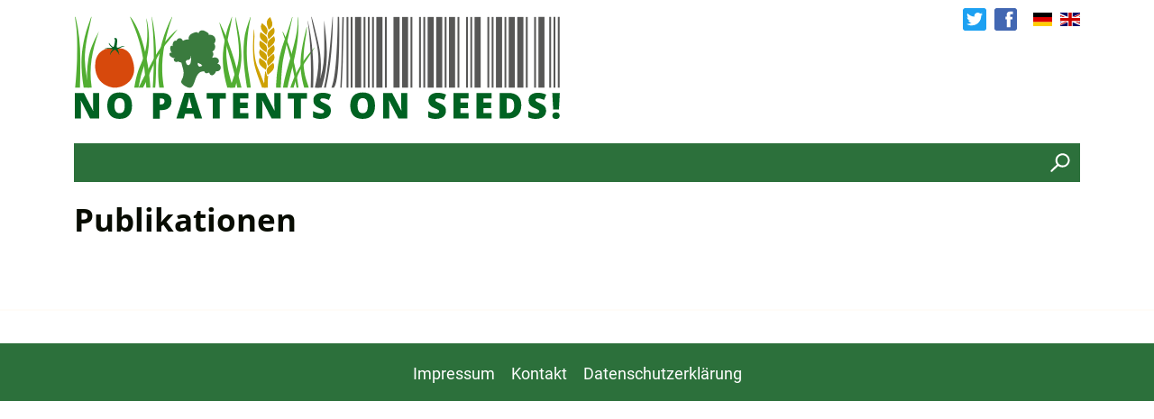

--- FILE ---
content_type: text/html; charset=UTF-8
request_url: https://www.no-patents-on-seeds.org/fr/node/428
body_size: 2653
content:
<!DOCTYPE html>
<html lang="fr" dir="ltr" prefix="content: http://purl.org/rss/1.0/modules/content/  dc: http://purl.org/dc/terms/  foaf: http://xmlns.com/foaf/0.1/  og: http://ogp.me/ns#  rdfs: http://www.w3.org/2000/01/rdf-schema#  schema: http://schema.org/  sioc: http://rdfs.org/sioc/ns#  sioct: http://rdfs.org/sioc/types#  skos: http://www.w3.org/2004/02/skos/core#  xsd: http://www.w3.org/2001/XMLSchema# ">
  <head>
    <meta charset="utf-8" />
<noscript><style>form.antibot * :not(.antibot-message) { display: none !important; }</style>
</noscript><meta name="Generator" content="Drupal 8 (https://www.drupal.org)" />
<meta name="MobileOptimized" content="width" />
<meta name="HandheldFriendly" content="true" />
<meta name="viewport" content="width=device-width, initial-scale=1.0" />
<link rel="shortcut icon" href="/sites/default/files/favicon_0.ico" type="image/vnd.microsoft.icon" />
<link rel="alternate" hreflang="de" href="http://www.no-patents-on-seeds.org/de/hintergrund/publikationen" />
<link rel="alternate" hreflang="en" href="http://www.no-patents-on-seeds.org/en/background/publications" />
<link rel="canonical" href="http://www.no-patents-on-seeds.org/de/hintergrund/publikationen" />
<link rel="shortlink" href="http://www.no-patents-on-seeds.org/de/node/428" />
<link rel="revision" href="http://www.no-patents-on-seeds.org/de/hintergrund/publikationen" />

    <title>Publikationen | NO PATENTS ON SEEDS!</title>
    <link rel="stylesheet" media="all" href="/sites/default/files/css/css_c8uKrkdw3uTl-xXgGz0TtfMpOZq9ps2b3GoXRcXqFfo.css" />
<link rel="stylesheet" media="all" href="/sites/default/files/css/css_W8U29exdGFljOLuCcgttsDAI3QJH-mMrTVvTpGJfSAg.css" />

    
<!--[if lte IE 8]>
<script src="/sites/default/files/js/js_VtafjXmRvoUgAzqzYTA3Wrjkx9wcWhjP0G4ZnnqRamA.js"></script>
<![endif]-->

  </head>
  <body class="path-node page-node-type-page">
        <a href="#main-content" class="visually-hidden focusable skip-link">
      Skip to main content
    </a>
    
      <div class="dialog-off-canvas-main-canvas" data-off-canvas-main-canvas>
    <div class="npos-page">

  <header class="npos-header" role="banner" >
    <div class="row">


      <div class="npos-branding">
          <div class="region region-header">
    <div id="block-npos-branding" class="block block-system block-system-branding-block">
  
    
        <a href="/fr" rel="home" class="site-logo">
      <img src="/themes/custom/npos/logo.svg" alt="Home" />
    </a>
        <div class="site-name">
      <a href="/fr" title="Home" rel="home">NO PATENTS ON SEEDS!</a>
    </div>
    </div>

  </div>

      </div>

      <div class="npos-nav-top">
          <div class="region region-nav-top">
    <div id="block-socialmedia" class="block block-block-content block-block-content8c8dc2c1-387a-4684-b98b-f864170c31a3">
  
    
      
            <div class="clearfix text-formatted field field--name-body field--type-text-with-summary field--label-hidden field__item"><ul class="sm-links">
<li class="sm-links--twitter"><a href="https://twitter.com/NoPatentsOnSeed">Twitter</a></li>
<li class="sm-links--facebook"><a href="https://www.facebook.com/nopatentsonseeds/">Facebook</a></li>
</ul>
</div>
      
  </div>
<div class="language-switcher-language-url block block-language block-language-blocklanguage-interface" id="block-sprachumschalter-3" role="navigation">
  
    
      <ul class="links"><li hreflang="de" data-drupal-link-system-path="node/428" class="de"><a href="/de/hintergrund/publikationen" class="language-link" hreflang="de" data-drupal-link-system-path="node/428">    German <img class="language-icon" src="/modules/contrib/languageicons/flags/de.png" width="22" height="12" alt="German" title="German" typeof="foaf:Image" />

</a></li><li hreflang="fr" data-drupal-link-system-path="node/428" class="fr is-active"><a href="/fr/node/428" class="language-link is-active" hreflang="fr" data-drupal-link-system-path="node/428">    French <img class="language-icon" src="/modules/contrib/languageicons/flags/fr.png" width="22" height="12" alt="French" title="French" typeof="foaf:Image" />

</a></li><li hreflang="en" data-drupal-link-system-path="node/428" class="en"><a href="/en/background/publications" class="language-link" hreflang="en" data-drupal-link-system-path="node/428">    English <img class="language-icon" src="/modules/contrib/languageicons/flags/en.png" width="22" height="12" alt="English" title="English" typeof="foaf:Image" />

</a></li></ul>
  </div>

  </div>

      </div>


      <div class="npos-nav">
      <div class="npos-nav--left">
        <div class="npos-nav-main" role="navigation">
          <button class="toggle hamburger hamburger--collapse" type="button">
            <span class="hamburger-box"><span class="hamburger-inner"></span></span>
          </button>
          
        </div>
      </div>
      <div class="npos-nav--right">
          <div class="region region-nav-right">
    <div class="search-block-form block block-search container-inline" data-drupal-selector="search-block-form" id="block-suchformular-2" role="search">
  
    
      <form action="/fr/search/node" method="get" id="search-block-form" accept-charset="UTF-8">
  <div class="js-form-item form-item js-form-type-search form-type-search js-form-item-keys form-item-keys form-no-label">
      <label for="edit-keys" class="visually-hidden">Search</label>
        <input title="Enter the terms you wish to search for." data-drupal-selector="edit-keys" type="search" id="edit-keys" name="keys" value="" size="15" maxlength="128" class="form-search" />

        </div>
<div data-drupal-selector="edit-actions" class="form-actions js-form-wrapper form-wrapper" id="edit-actions"><input data-drupal-selector="edit-submit" type="submit" id="edit-submit" value="Search" class="button js-form-submit form-submit" />
</div>

</form>

  </div>

  </div>

      </div>
      </div>

      
    </div>
  </header>


  
  


  <main role="main" class="npos-main">
    <div class="row">
      <a id="main-content" tabindex="-1"></a>
      <div class="npos-content">
        
          <div class="region region-content">
    <div id="block-npos-page-title" class="block block-core block-page-title-block">
  
    
      
  <h1 class="page-title"><span property="schema:name" class="field field--name-title field--type-string field--label-hidden">Publikationen</span>
</h1>


  </div>

<article data-history-node-id="428" role="article" lang="de" about="/de/hintergrund/publikationen" typeof="schema:WebPage" class="node node--type-page node--view-mode-full">

  
      <span property="schema:name" content="Publikationen" class="rdf-meta hidden"></span>


  
  <div class="node__content">
      <div class="node__links">
    <ul class="links inline"><li class="comment-forbidden"></li></ul>  </div>

  </div>

</article>

  </div>

                <section class="npos-help">
            <div class="region region-help">
    <div data-drupal-messages-fallback class="hidden"></div>

  </div>

        </section>
              </div>

      
    </div>
  </main>

  <div class="npos-meta">
    <div class="row">
      
    </div>
  </div>

  <div class="npos-bottom">
      
  </div>



      <footer role="contentinfo" class="npos-footer">
      <div class="row">
            <div class="region region-footer">
    <nav role="navigation" aria-labelledby="block-npos-footer-menu" id="block-npos-footer" class="block block-menu navigation menu--footer">
            
  <h2 class="visually-hidden" id="block-npos-footer-menu">Footer menu</h2>
  

        
              <ul class="menu">
                    <li class="menu-item">
        <a href="/fr/node/447" data-drupal-link-system-path="node/447">Impressum</a>
              </li>
                <li class="menu-item">
        <a href="/fr/node/446" data-drupal-link-system-path="node/446">Kontakt</a>
              </li>
                <li class="menu-item">
        <a href="/fr/node/481" data-drupal-link-system-path="node/481">Datenschutzerklärung</a>
              </li>
        </ul>
  


  </nav>

  </div>

      </div>
    </footer>
  
</div>

  </div>

    
    <script src="/sites/default/files/js/js_-cANagnoSYkU_Lf_BfpwUkE9Ih5qms1RBQTEd5IF3xA.js"></script>

  </body>
</html>


--- FILE ---
content_type: text/css
request_url: https://www.no-patents-on-seeds.org/sites/default/files/css/css_W8U29exdGFljOLuCcgttsDAI3QJH-mMrTVvTpGJfSAg.css
body_size: 7694
content:
.action-links{margin:1em 0;padding:0;list-style:none;}[dir="rtl"] .action-links{margin-right:0;}.action-links li{display:inline-block;margin:0 0.3em;}.action-links li:first-child{margin-left:0;}[dir="rtl"] .action-links li:first-child{margin-right:0;margin-left:0.3em;}.button-action{display:inline-block;padding:0.2em 0.5em 0.3em;text-decoration:none;line-height:160%;}.button-action:before{margin-left:-0.1em;padding-right:0.2em;content:"+";font-weight:900;}[dir="rtl"] .button-action:before{margin-right:-0.1em;margin-left:0;padding-right:0;padding-left:0.2em;}
.breadcrumb{padding-bottom:0.5em;}.breadcrumb ol{margin:0;padding:0;}[dir="rtl"] .breadcrumb ol{margin-right:0;}.breadcrumb li{display:inline;margin:0;padding:0;list-style-type:none;}.breadcrumb li:before{content:" \BB ";}.breadcrumb li:first-child:before{content:none;}
.button,.image-button{margin-right:1em;margin-left:1em;}.button:first-child,.image-button:first-child{margin-right:0;margin-left:0;}
.collapse-processed > summary{padding-right:0.5em;padding-left:0.5em;}.collapse-processed > summary:before{float:left;width:1em;height:1em;content:"";background:url(/core/misc/menu-expanded.png) 0 100% no-repeat;}[dir="rtl"] .collapse-processed > summary:before{float:right;background-position:100% 100%;}.collapse-processed:not([open]) > summary:before{-ms-transform:rotate(-90deg);-webkit-transform:rotate(-90deg);transform:rotate(-90deg);background-position:25% 35%;}[dir="rtl"] .collapse-processed:not([open]) > summary:before{-ms-transform:rotate(90deg);-webkit-transform:rotate(90deg);transform:rotate(90deg);background-position:75% 35%;}
.container-inline label:after,.container-inline .label:after{content:":";}.form-type-radios .container-inline label:after,.form-type-checkboxes .container-inline label:after{content:"";}.form-type-radios .container-inline .form-type-radio,.form-type-checkboxes .container-inline .form-type-checkbox{margin:0 1em;}.container-inline .form-actions,.container-inline.form-actions{margin-top:0;margin-bottom:0;}
details{margin-top:1em;margin-bottom:1em;border:1px solid #ccc;}details > .details-wrapper{padding:0.5em 1.5em;}summary{padding:0.2em 0.5em;cursor:pointer;}
.exposed-filters .filters{float:left;margin-right:1em;}[dir="rtl"] .exposed-filters .filters{float:right;margin-right:0;margin-left:1em;}.exposed-filters .form-item{margin:0 0 0.1em 0;padding:0;}.exposed-filters .form-item label{float:left;width:10em;font-weight:normal;}[dir="rtl"] .exposed-filters .form-item label{float:right;}.exposed-filters .form-select{width:14em;}.exposed-filters .current-filters{margin-bottom:1em;}.exposed-filters .current-filters .placeholder{font-weight:bold;font-style:normal;}.exposed-filters .additional-filters{float:left;margin-right:1em;}[dir="rtl"] .exposed-filters .additional-filters{float:right;margin-right:0;margin-left:1em;}
.field__label{font-weight:bold;}.field--label-inline .field__label,.field--label-inline .field__items{float:left;}.field--label-inline .field__label,.field--label-inline > .field__item,.field--label-inline .field__items{padding-right:0.5em;}[dir="rtl"] .field--label-inline .field__label,[dir="rtl"] .field--label-inline .field__items{padding-right:0;padding-left:0.5em;}.field--label-inline .field__label::after{content:":";}
form .field-multiple-table{margin:0;}form .field-multiple-table .field-multiple-drag{width:30px;padding-right:0;}[dir="rtl"] form .field-multiple-table .field-multiple-drag{padding-left:0;}form .field-multiple-table .field-multiple-drag .tabledrag-handle{padding-right:0.5em;}[dir="rtl"] form .field-multiple-table .field-multiple-drag .tabledrag-handle{padding-right:0;padding-left:0.5em;}form .field-add-more-submit{margin:0.5em 0 0;}.form-item,.form-actions{margin-top:1em;margin-bottom:1em;}tr.odd .form-item,tr.even .form-item{margin-top:0;margin-bottom:0;}.form-composite > .fieldset-wrapper > .description,.form-item .description{font-size:0.85em;}label.option{display:inline;font-weight:normal;}.form-composite > legend,.label{display:inline;margin:0;padding:0;font-size:inherit;font-weight:bold;}.form-checkboxes .form-item,.form-radios .form-item{margin-top:0.4em;margin-bottom:0.4em;}.form-type-radio .description,.form-type-checkbox .description{margin-left:2.4em;}[dir="rtl"] .form-type-radio .description,[dir="rtl"] .form-type-checkbox .description{margin-right:2.4em;margin-left:0;}.marker{color:#e00;}.form-required:after{display:inline-block;width:6px;height:6px;margin:0 0.3em;content:"";vertical-align:super;background-image:url(/core/misc/icons/ee0000/required.svg);background-repeat:no-repeat;background-size:6px 6px;}abbr.tabledrag-changed,abbr.ajax-changed{border-bottom:none;}.form-item input.error,.form-item textarea.error,.form-item select.error{border:2px solid red;}.form-item--error-message:before{display:inline-block;width:14px;height:14px;content:"";vertical-align:sub;background:url(/core/misc/icons/e32700/error.svg) no-repeat;background-size:contain;}
.icon-help{padding:1px 0 1px 20px;background:url(/core/misc/help.png) 0 50% no-repeat;}[dir="rtl"] .icon-help{padding:1px 20px 1px 0;background-position:100% 50%;}.feed-icon{display:block;overflow:hidden;width:16px;height:16px;text-indent:-9999px;background:url(/core/misc/feed.svg) no-repeat;}
.form--inline .form-item{float:left;margin-right:0.5em;}[dir="rtl"] .form--inline .form-item{float:right;margin-right:0;margin-left:0.5em;}[dir="rtl"] .views-filterable-options-controls .form-item{margin-right:2%;}.form--inline .form-item-separator{margin-top:2.3em;margin-right:1em;margin-left:0.5em;}[dir="rtl"] .form--inline .form-item-separator{margin-right:0.5em;margin-left:1em;}.form--inline .form-actions{clear:left;}[dir="rtl"] .form--inline .form-actions{clear:right;}
.item-list .title{font-weight:bold;}.item-list ul{margin:0 0 0.75em 0;padding:0;}.item-list li{margin:0 0 0.25em 1.5em;padding:0;}[dir="rtl"] .item-list li{margin:0 1.5em 0.25em 0;}.item-list--comma-list{display:inline;}.item-list--comma-list .item-list__comma-list,.item-list__comma-list li,[dir="rtl"] .item-list--comma-list .item-list__comma-list,[dir="rtl"] .item-list__comma-list li{margin:0;}
button.link{margin:0;padding:0;cursor:pointer;border:0;background:transparent;font-size:1em;}label button.link{font-weight:bold;}
ul.inline,ul.links.inline{display:inline;padding-left:0;}[dir="rtl"] ul.inline,[dir="rtl"] ul.links.inline{padding-right:0;padding-left:15px;}ul.inline li{display:inline;padding:0 0.5em;list-style-type:none;}ul.links a.is-active{color:#000;}
ul.menu{margin-left:1em;padding:0;list-style:none outside;text-align:left;}[dir="rtl"] ul.menu{margin-right:1em;margin-left:0;text-align:right;}.menu-item--expanded{list-style-type:circle;list-style-image:url(/core/misc/menu-expanded.png);}.menu-item--collapsed{list-style-type:disc;list-style-image:url(/core/misc/menu-collapsed.png);}[dir="rtl"] .menu-item--collapsed{list-style-image:url(/core/misc/menu-collapsed-rtl.png);}.menu-item{margin:0;padding-top:0.2em;}ul.menu a.is-active{color:#000;}
.more-link{display:block;text-align:right;}[dir="rtl"] .more-link{text-align:left;}
.pager__items{clear:both;text-align:center;}.pager__item{display:inline;padding:0.5em;}.pager__item.is-active{font-weight:bold;}
tr.drag{background-color:#fffff0;}tr.drag-previous{background-color:#ffd;}body div.tabledrag-changed-warning{margin-bottom:0.5em;}
tr.selected td{background:#ffc;}td.checkbox,th.checkbox{text-align:center;}[dir="rtl"] td.checkbox,[dir="rtl"] th.checkbox{text-align:center;}
th.is-active img{display:inline;}td.is-active{background-color:#ddd;}
div.tabs{margin:1em 0;}ul.tabs{margin:0 0 0.5em;padding:0;list-style:none;}.tabs > li{display:inline-block;margin-right:0.3em;}[dir="rtl"] .tabs > li{margin-right:0;margin-left:0.3em;}.tabs a{display:block;padding:0.2em 1em;text-decoration:none;}.tabs a.is-active{background-color:#eee;}.tabs a:focus,.tabs a:hover{background-color:#f5f5f5;}
.form-textarea-wrapper textarea{display:block;box-sizing:border-box;width:100%;margin:0;}
.ui-dialog--narrow{max-width:500px;}@media screen and (max-width:600px){.ui-dialog--narrow{min-width:95%;max-width:95%;}}
.messages{padding:15px 20px 15px 35px;word-wrap:break-word;border:1px solid;border-width:1px 1px 1px 0;border-radius:2px;background:no-repeat 10px 17px;overflow-wrap:break-word;}[dir="rtl"] .messages{padding-right:35px;padding-left:20px;text-align:right;border-width:1px 0 1px 1px;background-position:right 10px top 17px;}.messages + .messages{margin-top:1.538em;}.messages__list{margin:0;padding:0;list-style:none;}.messages__item + .messages__item{margin-top:0.769em;}.messages--status{color:#325e1c;border-color:#c9e1bd #c9e1bd #c9e1bd transparent;background-color:#f3faef;background-image:url(/core/misc/icons/73b355/check.svg);box-shadow:-8px 0 0 #77b259;}[dir="rtl"] .messages--status{margin-left:0;border-color:#c9e1bd transparent #c9e1bd #c9e1bd;box-shadow:8px 0 0 #77b259;}.messages--warning{color:#734c00;border-color:#f4daa6 #f4daa6 #f4daa6 transparent;background-color:#fdf8ed;background-image:url(/core/misc/icons/e29700/warning.svg);box-shadow:-8px 0 0 #e09600;}[dir="rtl"] .messages--warning{border-color:#f4daa6 transparent #f4daa6 #f4daa6;box-shadow:8px 0 0 #e09600;}.messages--error{color:#a51b00;border-color:#f9c9bf #f9c9bf #f9c9bf transparent;background-color:#fcf4f2;background-image:url(/core/misc/icons/e32700/error.svg);box-shadow:-8px 0 0 #e62600;}[dir="rtl"] .messages--error{border-color:#f9c9bf transparent #f9c9bf #f9c9bf;box-shadow:8px 0 0 #e62600;}.messages--error p.error{color:#a51b00;}
.node--unpublished{background-color:#fff4f4;}
html{box-sizing:border-box;-ms-touch-action:manipulation;touch-action:manipulation;-ms-text-size-adjust:100%;-webkit-text-size-adjust:100%;}*,*:before,*:after{box-sizing:inherit;}body{margin:0;overflow-x:hidden;}article,aside,footer,header,nav,section,figcaption,figure,main,details,menu{display:block;}@font-face{font-family:'Roboto';src:url(/themes/custom/npos/fonts/Roboto-Bold.woff2) format("woff2"),url(/themes/custom/npos/fonts/Roboto-Bold.woff) format("woff");font-weight:bold;font-style:normal;}@font-face{font-family:'Roboto';src:url(/themes/custom/npos/fonts/Roboto-Italic.woff2) format("woff2"),url(/themes/custom/npos/fonts/Roboto-Italic.woff) format("woff");font-weight:normal;font-style:italic;}@font-face{font-family:'Noto Sans';src:url(/themes/custom/npos/fonts/NotoSans-Italic.woff2) format("woff2"),url(/themes/custom/npos/fonts/NotoSans-Italic.woff) format("woff");font-weight:normal;font-style:italic;}@font-face{font-family:'Noto Sans';src:url(/themes/custom/npos/fonts/NotoSans.woff2) format("woff2"),url(/themes/custom/npos/fonts/NotoSans.woff) format("woff");font-weight:normal;font-style:normal;}@font-face{font-family:'Noto Sans';src:url(/themes/custom/npos/fonts/NotoSans-BoldItalic.woff2) format("woff2"),url(/themes/custom/npos/fonts/NotoSans-BoldItalic.woff) format("woff");font-weight:bold;font-style:italic;}@font-face{font-family:'Roboto';src:url(/themes/custom/npos/fonts/Roboto-Regular.woff2) format("woff2"),url(/themes/custom/npos/fonts/Roboto-Regular.woff) format("woff");font-weight:normal;font-style:normal;}@font-face{font-family:'Roboto';src:url(/themes/custom/npos/fonts/Roboto-BoldItalic.woff2) format("woff2"),url(/themes/custom/npos/fonts/Roboto-BoldItalic.woff) format("woff");font-weight:bold;font-style:italic;}@font-face{font-family:'Noto Sans';src:url(/themes/custom/npos/fonts/NotoSans-Bold.woff2) format("woff2"),url(/themes/custom/npos/fonts/NotoSans-Bold.woff) format("woff");font-weight:bold;font-style:normal;}body{font-family:"Roboto",-apple-system,BlinkMacSystemFont,"Segoe UI",Roboto,Oxygen-Sans,Ubuntu,Cantarell,"Helvetica Neue",sans-serif;}h1,h2,article.node .field--name-field-subtitle,.flexslider .flexslider__bildtitel,h3,h4,h5,h6{font-family:"Noto Sans",arial,helvetica;}code,pre{font-family:monospace;}body{color:#080c02;}a{color:#6fb03f;}::-moz-selection{color:white;background:#e6390d;}::selection{color:white;background:#e6390d;}html{font-size:18px;font-size:14px;}@media (min-width:924px){html{font-size:calc(1.51515vw + 0px);}}@media (min-width:1188px){html{font-size:18px;}}body{line-height:1.4;}h1,h2,article.node .field--name-field-subtitle,.flexslider .flexslider__bildtitel{line-height:1.2;}.text-s,h6,small{font-size:0.8em;}.text-m,*,h4,h5{font-size:1em;}.text-l,h3{font-size:1.25em;}.text-xl,h2,article.node .field--name-field-subtitle,.flexslider .flexslider__bildtitel{font-size:1.5625em;}.text-xxl,h1{font-size:1.95313em;}h1,h2,article.node .field--name-field-subtitle,.flexslider .flexslider__bildtitel,h3,h4,h5,h6,p,ul,ol,dl,table,form{margin-top:0;margin-bottom:1rem;}h1 + h2,article.node h1 + .field--name-field-subtitle,.flexslider h1 + .flexslider__bildtitel,h2 + h3,article.node .field--name-field-subtitle + h3,.flexslider .flexslider__bildtitel + h3,h3 + h4,h4 + h5,h5 + h6{margin-top:-1rem;}h1,h2,article.node .field--name-field-subtitle,.flexslider .flexslider__bildtitel,h3,h4{font-weight:700;}h5,h6{font-weight:400;}.highlight{line-height:1.8;transform-origin:bottom left;font-weight:400;letter-spacing:1px;}.highlight span{background:#e6390d;color:white;display:inline;padding:0 .5rem .1rem .5rem;-webkit-box-decoration-break:clone;box-decoration-break:clone;}strong,b{font-weight:700;}em,i{font-style:italic;}blockquote{padding:2rem;text-indent:1rem;font-style:italic;position:relative;}blockquote::before{content:"\201C";font-size:4rem;line-height:0;color:#6fb03f;position:absolute;left:-1rem;font-family:georgia;font-weight:bold;}blockquote::after{content:"\201D";font-size:4rem;line-height:0;color:#6fb03f;position:absolute;right:1rem;bottom:1rem;font-family:georgia;font-weight:bold;}html:lang(en) blockquote::before{margin-top:0 !important;}.module-s *{font-size:12px;line-height:1.3;}*{margin:0;padding:0;}* > *:last-child{smargin-bottom:0;}article,section{margin-bottom:1rem;}input,textarea{padding:0.5rem;border:1px solid rgba(0,0,0,0.4);}input[type="submit"],button{background:#6fb03f;color:white;padding:0.25rem 0.5rem;border-color:#6fb03f;border-radius:3px;stransition:background-color .3s,border-color .3s;}input[type="submit"]:hover,button:hover{background:#2c703b;border-color:#2c703b;stransition:background-color .3s,border-color .3s;}.button,.image-button{margin-left:.25rem;margin-right:.25rem;}fieldset{border:none;padding:0;margin:0 0 1rem 0;}legend{font-size:1.25em;}.form-item{margin-top:.5rem;margin-bottom:.5rem;}.form-item input[type="text"],.form-item input[type="email"],.form-item .form-textarea-wrapper{sflex:1;width:100%;}.form-item label{padding:0.5rem 0;}.form-item .field-suffix{padding:0.5rem;}.required:after{color:#e6390d;}input[type="radio"],input[type="checkbox"]{margin:.75rem;}nav ul{list-style:none;}ul,ol,dl{margin-left:2rem;}a{color:#6fb03f;text-decoration:none;}a:hover{color:#406524;}img{max-width:100%;height:auto;vertical-align:top;}.npos-content img{margin-bottom:1rem;}.npos-content img.align-left{margin-right:1rem;}.npos-content img.align-right{margin-left:1rem;}.visually-hidden{position:absolute;overflow:hidden;clip:rect(0 0 0 0);clip:rect(0,0,0,0);width:1px;height:1px;margin:-1px;padding:0;}.cols{display:-ms-flexbox;display:flex;}.cols .col{-ms-flex:1;flex:1;}.row{width:100%;max-width:64rem;margin:0 auto;padding:0 1rem;display:-ms-flexbox;display:flex;-ms-flex-wrap:wrap;flex-wrap:wrap;position:relative;}.npos-header{display:-ms-flexbox;display:flex;}.npos-header .npos-branding{width:100%;-ms-flex-order:2;order:2;}.npos-header .npos-nav-top{-ms-flex-order:1;order:1;width:100%;}@media (min-width:924px){.npos-header .npos-nav-top{position:absolute;right:1rem;}}.npos-header .npos-nav-top h2,.npos-header .npos-nav-top article.node .field--name-field-subtitle,article.node .npos-header .npos-nav-top .field--name-field-subtitle,.npos-header .npos-nav-top .flexslider .flexslider__bildtitel,.flexslider .npos-header .npos-nav-top .flexslider__bildtitel{display:none;}.npos-header .npos-nav{-ms-flex-order:3;order:3;width:100%;margin-bottom:-2.3rem;z-index:3;height:2.4rem;display:-ms-flexbox;display:flex;-ms-flex-pack:justify;justify-content:space-between;}.npos-header .npos-nav .npos-nav-main{width:100%;}@media (max-width:924px){.npos-header .npos-nav .npos-nav--left{-ms-flex:1;flex:1;}}@media (min-width:924px){.npos-header .npos-nav .npos-nav--left{width:46.25rem;}}.npos-header .npos-nav .npos-nav--right{padding-top:0.25rem;padding-right:0.25rem;}@media (max-width:464px){.npos-header .npos-nav .npos-nav--right{width:100%;padding-left:0.25rem;}}@media (min-width:464px) and (max-width:924px){.npos-header .npos-nav .npos-nav--right{width:auto;}}@media (min-width:924px){.npos-header .npos-nav .npos-nav--right{width:14.75rem;}}.npos-header .npos-breadcrumbs{width:100%;}.npos-main{background:white;color:#080c02;}.npos-main > .row{-ms-flex-pack:justify;justify-content:space-between;}.npos-main .npos-featured{width:100%;}.npos-main .npos-content{-ms-flex-order:2;order:2;width:100%;}@media (min-width:924px){.npos-main .npos-content{width:46.25rem;}}.npos-main .npos-content .region-content{display:-ms-flexbox;display:flex;-ms-flex-direction:column;flex-direction:column;}.npos-main .npos-sidebar{-ms-flex-order:3;order:3;width:100%;}@media (min-width:924px){.npos-main .npos-sidebar{width:14.75rem;}}.path-frontpage .page-title{display:none;}.path-frontpage .npos-main .npos-content{swidth:100%;spadding-right:0;}.path-frontpage .node__links{display:none;}.block-views-blockstart-de-block-1 .item-list ul,.block-views-blockstart-en-block-1 .item-list ul{margin:0;padding:0;list-style:none;}.block-views-blockstart-de-block-1 .item-list ul li,.block-views-blockstart-en-block-1 .item-list ul li{margin:0 0 1rem 0;}.block-system-branding-block{position:relative;padding-bottom:1.5rem;max-width:30rem;}@media (max-width:924px){.block-system-branding-block{padding-top:1rem;}}@media (min-width:924px){.block-system-branding-block{padding-top:1rem;}}.block-system-branding-block .site-name{font-family:"Noto Sans",arial,helvetica;font-weight:400;font-size:3em;letter-spacing:1rem;text-align:center;margin-bottom:-2.5rem;margin-bottom:-1rem;padding-top:.5rem;display:none;}@media (max-width:800px){.block-system-branding-block .site-name{font-size:2em;margin-bottom:-1.9rem;padding-top:.5rem;}}.block-system-branding-block .site-name a{text-decoration:none;display:block;color:white;line-height:1;position:relative;z-index:2;}.menu--main .menu{display:-ms-flexbox;display:flex;-ms-flex-pack:start;justify-content:flex-start;margin:0;}.menu--main .menu .menu-item{display:block;margin:0;padding:0;}.menu--main .menu .menu-item a{display:block;padding:0.5rem;position:relative;color:#080c02;}.menu--main .menu .menu-item a:hover{color:white;position:relative;z-index:2;background:#e6390d;}.menu--main .menu .menu-item.menu-item--active-trail > a,.menu--main .menu .menu-item a.is-active,.menu--main .menu .menu-item:hover > a{color:white;position:relative;z-index:2;background:#e6390d;}.menu--main .menu .menu-item.menu-item--expanded a{padding-right:1rem;}.menu--main .menu .menu-item.menu-item--expanded:after{content:"";display:inline-block;width:1rem;height:2.4rem;position:absolute;top:0;bottom:0;right:0;background-image:url(/themes/custom/npos/assets/caret-down.svg);background-repeat:no-repeat;background-position:center center;background-size:100%;z-index:3;}.menu--main > .menu > .menu-item{border-right:0.1rem solid white;}.menu--main > .menu > .menu-item > a{height:2.4rem;color:white;}@media (min-width:924px){.menu--main .menu .menu-item{position:relative;}.menu--main .menu .menu-item:hover .menu{display:block;}.menu--main .menu .menu{display:none;position:absolute;min-width:12rem;left:0;-ms-flex-direction:column;flex-direction:column;background:#e6390d;z-index:4;padding:0.25rem 0;box-shadow:2px 2px 3px rgba(0,0,0,0.2);}.menu--main .menu .menu a{padding:0 0.5rem;}.menu--main .menu .menu a:hover{color:white;}.menu--main .menu .menu a.is-active:after{display:none;}}@media (max-width:924px){.menu--main{sdisplay:none;position:absolute;left:0;top:0;padding-top:4rem;background:white;z-index:9;min-width:16rem;box-shadow:0 0 15px rgba(0,0,0,0.2);transform:translateX(-100%);transition:transform .35s;}.menu--main.is-visible{sdisplay:block;transform:translateX(0%);transition:transform .35s;}.menu--main .menu{-ms-flex-direction:column;flex-direction:column;}.menu--main .menu .menu-item{position:relative;}.menu--main .menu .menu-item a{padding:0.5rem 1rem;}.menu--main .menu .menu-item.menu-item--expanded ul a{padding:0.5rem 1rem 0.5rem 2rem;}.menu--main .menu-item--expanded > ul{display:none;}.menu--main .menu-item--expanded:after{width:2rem !important;background-size:50%;}.menu--main .menu-item--expanded.menu-item--active-trail > ul{display:block;background:rgba(0,0,0,0.1);}}@media (max-width:924px){.toggle{position:absolute;top:0.5rem;background:#2c703b;border:2px solid white;z-index:10;}.toggle:hover{border-color:white;}.toggle.is-active{background:#080c02;border:2px solid #080c02;}.menu--main > .menu > .menu-item > a{color:#080c02 !important;}}@media (min-width:924px){.toggle{display:none;}}.menu--footer .menu{margin:0;display:-ms-flexbox;display:flex;-ms-flex-pack:center;justify-content:center;}.menu--footer .menu .menu-item{margin:0 0.5rem;display:block;}.block-language ul.links{display:-ms-flexbox;display:flex;-ms-flex-pack:end;justify-content:flex-end;margin-bottom:0;}.block-language ul.links li{margin:0.75rem 0;font-size:0;display:block;width:1.2rem;height:0.8888888rem;background-size:100% !important;background-repeat:no-repeat !important;}@media (max-width:924px){.block-language ul.links li{margin:1.1rem 0;}}.block-language ul.links li a{width:100%;height:100%;display:block;font-size:0;}.block-language ul.links li.is-active a{cursor:default;}.block-language ul.links .language-icon{display:none;}.block-language ul.links .de{background-image:url(/themes/custom/npos/assets/de.svg);margin-right:0.5rem;}.block-language ul.links .fr{background-image:url(/themes/custom/npos/assets/fr.svg);margin:0.75rem 0.5rem;display:none;}.block-language ul.links .en{background-image:url(/themes/custom/npos/assets/en.svg);}#search-block-form{display:-ms-flexbox;display:flex;border:1px solid #2c703b;margin-bottom:0;}#search-block-form:hover{border:1px solid #080c02;}#search-block-form:hover input{background:white;}#search-block-form:hover input.form-submit{background-image:url(/themes/custom/npos/assets/search-icon--black.svg);}#search-block-form .form-item{margin:0;}#search-block-form .form-type-search{-ms-flex:1;flex:1;display:-ms-flexbox;display:flex;}#search-block-form input{border:none;padding:0 0.5rem 0 0.5rem;background:#2c703b;}#search-block-form input:active{background:white;}#search-block-form input.form-search{-ms-flex:100%;flex:100%;}@media (max-width:464px){#search-block-form input.form-search{background:white;}}#search-block-form input.form-submit{border-radius:0px;width:1.8rem;height:1.8rem;padding:0;color:transparent;background-image:url(/themes/custom/npos/assets/search-icon.svg);background-size:100%;}.breadcrumbs{padding-bottom:0;}.breadcrumbs ol{display:-ms-flexbox;display:flex;-ms-flex-pack:start;justify-content:flex-start;}.breadcrumbs ol li{display:block;margin:0.5rem;}.social-buttons{text-align:left;}.social-buttons .social-buttons-title{display:none;}.social-buttons ul.links{list-style:none;display:-ms-flexbox;display:flex;}.social-buttons ul.links li a{width:2rem;height:2rem;}.sm-links{list-style:none;margin:0;padding:0;display:-ms-flexbox;display:flex;}.sm-links li{background-size:100% 100%;}.sm-links li.sm-links--twitter{margin-right:0.25rem;}.sm-links li.sm-links--facebook{margin-left:0.25rem;}.sm-links a{display:block;font-size:0 !important;line-height:0 !important;width:100%;height:100%;}.sm-links .sm-links--twitter{background-image:url(/themes/custom/npos/styles/images/sm-links__icon--twitter.svg);}.sm-links .sm-links--facebook{background-image:url(/themes/custom/npos/styles/images/sm-links__icon--facebook.svg);}.npos-nav-top #block-socialmedia{margin-top:0.5rem;}.npos-nav-top #block-socialmedia li{padding:0;width:1.4rem;height:1.4rem;}.organisations{display:-ms-flexbox;display:flex;-ms-flex-pack:center;justify-content:center;-ms-flex-align:center;align-items:center;list-style:none;-ms-flex-wrap:wrap;flex-wrap:wrap;margin:0 auto;padding:0 1rem;max-width:64rem;}.organisations li{margin:0 0.5rem 1rem 0.5rem;}#block-missionstatementde .field--name-body{spadding:2rem;}.node__links{margin-top:1rem;}.node__links .links li{padding:0;margin-right:0.5rem !important;}.node__links .links li a{background:rgba(0,0,0,0.1);color:#080c02;font-size:12px;padding:.25rem .5rem;border-radius:2px;letter-spacing:1px;font-weight:700;}.node__links .links li a:hover{background:#6fb03f;color:white;}article.node .field--name-field-subtitle{margin-top:-1rem;}article.node .field--name-field-body{margin-top:2rem;}.field--type-file{margin-top:2rem;}.node__links .comment-add{display:none;}.view-news-de .item-list ul,.view-news-en .item-list ul{display:-ms-flexbox;display:flex;-ms-flex-wrap:wrap;flex-wrap:wrap;}.view-news-de .item-list li,.view-news-en .item-list li{display:-ms-flexbox;display:flex;-ms-flex-wrap:wrap;flex-wrap:wrap;-ms-flex-pack:start;justify-content:flex-start;margin-bottom:1rem !important;font-size:12px;-ms-flex-direction:column;flex-direction:column;font-size:0;-ms-flex-wrap:nowrap;flex-wrap:nowrap;}@media (min-width:924px){.view-news-de .item-list li,.view-news-en .item-list li{margin-right:1rem;width:calc(100% / 3 - .66666rem);}}@media (min-width:924px){.view-news-de .item-list li:nth-of-type(3n),.view-news-en .item-list li:nth-of-type(3n){margin-right:0;}}.view-news-de .item-list li .views-field-created .field-content,.view-news-en .item-list li .views-field-created .field-content{font-size:.8rem;}.view-news-de .item-list li .views-field-title,.view-news-en .item-list li .views-field-title{-ms-flex:100%;flex:100%;font-size:16px;}.view-news-de .item-list li .views-field-field-thumbnail img,.view-news-en .item-list li .views-field-field-thumbnail img{margin-bottom:0.25rem;}@media (min-width:924px){.view-topnews-de .node__content img.align-left,.view-topnews-en .node__content img.align-left{margin-right:1rem;max-width:calc(100% / 3 - .66666rem);}}.block-simplenews h2,.block-simplenews article.node .field--name-field-subtitle,article.node .block-simplenews .field--name-field-subtitle,.block-simplenews .flexslider .flexslider__bildtitel,.flexslider .block-simplenews .flexslider__bildtitel{margin-bottom:0.25rem;font-weight:normal;}.block-simplenews legend{font-weight:normal;}.block-simplenews form{margin-bottom:0;}.block-simplenews form .form-item{margin:0;}.block-simplenews form .input[type="radio"],.block-simplenews form input[type="checkbox"]{margin:.25rem .25rem .25rem 0;}.block-simplenews form .form-item-message{margin:0.25rem 0;}.block-simplenews form .form-type-email{display:block;}.block-simplenews form .form-type-email input{max-width:100%;margin-bottom:0.25rem;}.block-simplenews form .form-checkboxes{display:-ms-flexbox;display:flex;margin:.5rem 0;}.block-simplenews form .form-checkboxes .form-item{margin-right:0.5rem;}.block-simplenews form .form-checkboxes .form-item label{position:relative;}.block-simplenews form .form-checkboxes .form-type-checkbox{display:-ms-flexbox;display:flex;}.block-simplenews form .form-checkboxes .form-type-checkbox label{-ms-flex-item-align:center;align-self:center;padding:0;}.block-simplenews .form-item-message{display:none;}.block-simplenews .form-actions{margin-bottom:0;}.block-simplenews #edit-unsubscribe{background:transparent;color:#6fb03f;}.block-simplenews #edit-unsubscribe:hover{background:#2c703b;color:white;}.dsgvo-check{display:-ms-flexbox;display:flex;margin-bottom:0.5rem;}input:disabled{opacity:.5;}input:disabled:hover{background:#6fb03f;}.flexslider{position:relative;width:100%;height:100%;float:left;overflow:hidden;}.flexslider ul,.flexslider ol{margin:0;list-style:none;}.flexslider .slides{float:left;max-width:100%;overflow:hidden;}.flexslider .slides img{width:100%;display:block;}.flexslider .slides li{position:absolute;}.flexslider .flexslider__bildtitel{position:absolute;bottom:0;left:0;background:#e6390d;padding:.25rem 0.5rem;letter-spacing:1px;margin-bottom:0;font-weight:400;color:white;z-index:100;}.flexslider .flexslider__bildtitel a{color:white;}@media (max-width:924px){.flexslider .flexslider__bildtitel{max-width:60%;}}@media (max-width:464px){.flexslider .flexslider__bildtitel{font-size:12px;}}.flexslider .flexslider__bildlink{display:block;position:absolute;top:0;right:0;bottom:0;left:0;z-index:99;}.flexslider .flexslider__bildlink a{display:block;position:absolute;top:0;right:0;bottom:0;left:0;font-size:0;}.flex-direction-nav{display:none;}.flex-control-nav{z-index:3;position:absolute;bottom:1rem;right:1rem;display:-ms-flexbox;display:flex;z-index:101;}.flex-control-nav li a{display:block;color:#fff;width:1rem;height:1rem;margin-left:.5rem;background:red;border-radius:100%;font-size:0;background:rgba(255,255,255,0.4);}.flex-control-nav li a:hover{background:rgba(255,255,255,0.6);}.flex-control-nav li a.flex-active{background:white;}.cards > .view-content > .item-list > ul{display:-ms-flexbox;display:flex;-ms-flex-pack:justify;justify-content:space-between;-ms-flex-wrap:nowrap;flex-wrap:nowrap;}@media (max-width:924px){.cards > .view-content > .item-list > ul{-ms-flex-wrap:wrap;flex-wrap:wrap;-ms-flex-pack:start;justify-content:flex-start;}}.cards > .view-content > .item-list > ul li{display:-ms-flexbox;display:flex;-ms-flex-direction:column;flex-direction:column;-ms-flex-wrap:nowrap;flex-wrap:nowrap;-ms-flex-pack:start;justify-content:flex-start;}@media (max-width:464px){.cards > .view-content > .item-list > ul li{padding-right:0 !important;-ms-flex-preferred-size:100% !important;flex-basis:100% !important;}}@media (min-width:464px) and (max-width:924px){.cards > .view-content > .item-list > ul li{-ms-flex-preferred-size:25% !important;flex-basis:25% !important;}}@media (max-width:924px){.cards > .view-content > .item-list > ul li{-ms-flex-preferred-size:15rem;flex-basis:15rem;-ms-flex-preferred-size:25%;flex-basis:25%;-ms-flex-positive:0;flex-grow:0;padding-right:1rem;margin-bottom:2rem;}}@media (min-width:924px){.cards > .view-content > .item-list > ul li{width:261px;width:calc(100% / 4 - .75rem);}}.cards > .view-content > .item-list > ul li *{margin:0;}.cards > .view-content > .item-list > ul li article{overflow:hidden;}.cards > .view-content > .item-list > ul li article h2,.cards > .view-content > .item-list > ul li article.node .field--name-field-subtitle,.cards > .view-content > .item-list > ul li article .flexslider .flexslider__bildtitel,.flexslider .cards > .view-content > .item-list > ul li article .flexslider__bildtitel{margin-bottom:0.5rem;}.cards > .view-content > .item-list > ul li .node__links{display:none;}.cards > .view-content > .item-list > ul li .views-field-title{font-size:16px;line-height:1.3;margin-bottom:0.5rem;}.cards > .view-content > .item-list > ul li .views-field-field-subtitle{font-size:14px;line-height:1.3;margin-bottom:0.5rem;}.cards > .view-content > .item-list > ul li .views-field-field-thumbnail{display:-ms-flexbox;display:flex;-ms-flex-align:end;align-items:flex-end;-ms-flex:1 1 auto;flex:1 1 auto;}.cards > .view-content > .item-list > ul li .views-field-field-thumbnail .field-content{margin:0 auto;width:100%;}.cards .view-header{display:-ms-flexbox;display:flex;-ms-flex-pack:start;justify-content:flex-start;-ms-flex-align:baseline;align-items:baseline;}.cards .view-header h2,.cards .view-header article.node .field--name-field-subtitle,article.node .cards .view-header .field--name-field-subtitle,.cards .view-header .flexslider .flexslider__bildtitel,.flexslider .cards .view-header .flexslider__bildtitel{margin-bottom:0.25rem;font-weight:400;margin-right:0.5rem;}.cards .view-header a{font-size:12px;}.cta li{position:relative;sdisplay:block !important;}@media (max-width:464px){.cta li{padding-right:0 !important;-ms-flex-preferred-size:100% !important;flex-basis:100% !important;}}@media (max-width:924px){.cta li{-ms-flex-preferred-size:15rem;flex-basis:15rem;-ms-flex-positive:0;flex-grow:0;padding-right:1rem;margin-bottom:2rem;}}@media (min-width:924px){.cta li{width:261px;width:calc(100% / 3 - .66rem) !important;}}.cta .views-field-field-cat__link,.cta .views-field-field-cat__link .field-content{position:absolute;top:0;right:0;bottom:0;left:0;}.cta .views-field-field-cat__link a,.cta .views-field-field-cat__link .field-content a{display:block;width:100%;height:100%;font-size:0;color:transparent;}.cta .views-field-body .field-content{padding:0;margin-bottom:0.5rem !important;}.cta .views-field-body .field-content p{font-size:16px;line-height:1.3;margin-bottom:0.5rem;color:#6fb03f;}.cta .views-field-field-cta__bild img{width:100%;}.view-bilder-demos .view-content,.view--bilder-demos-en .view-content{display:-ms-flexbox;display:flex;-ms-flex-wrap:wrap;flex-wrap:wrap;-ms-flex-pack:start;justify-content:flex-start;}.view-bilder-demos .view-content .views-row,.view--bilder-demos-en .view-content .views-row{-ms-flex-preferred-size:calc(25% - .5rem);flex-basis:calc(25% - .5rem);display:-ms-flexbox;display:flex;-ms-flex-direction:column;flex-direction:column;-ms-flex-pack:start;justify-content:flex-start;padding:.25rem;}.view-bilder-demos .view-content .views-row .views-field-field-datum,.view--bilder-demos-en .view-content .views-row .views-field-field-datum{display:block;font-size:0.8em;-ms-flex-order:2;order:2;}.view-bilder-demos .view-content .views-row .views-field-title,.view--bilder-demos-en .view-content .views-row .views-field-title{display:block;-ms-flex-order:3;order:3;line-height:1.2;}.view-bilder-demos .view-content .views-row .views-field-field-bilder,.view--bilder-demos-en .view-content .views-row .views-field-field-bilder{display:block;-ms-flex-order:1;order:1;width:190px;height:127px;overflow:hidden;}.node--type-galerie .field--name-field-bilder{display:-ms-flexbox;display:flex;-ms-flex-wrap:wrap;flex-wrap:wrap;-ms-flex-pack:start;justify-content:flex-start;}.node--type-galerie .field--name-field-bilder .field__item{width:13rem;width:calc(100% / 3 - 1rem);height:8rem;margin-bottom:1rem;margin-right:1rem;overflow:hidden;}.hamburger{transition-timing-function:linear;transition-duration:0.15s;transition-property:opacity;}.hamburger-box{position:relative;display:inline-block;padding:.4rem 1.5rem .25rem .25rem;}.hamburger-inner{top:50%;display:block;margin-top:-1px;}.hamburger-inner,.hamburger-inner::before,.hamburger-inner::after{position:absolute;width:16px;height:2px;transition-timing-function:ease;transition-duration:.15s;transition-property:transform;border-radius:2px;background-color:#fff;}.hamburger-inner::before,.hamburger-inner::after{display:block;content:'';}.hamburger-inner::before{top:-4px;}.hamburger-inner::after{bottom:-4px;}.hamburger--collapse .hamburger-inner{transition-timing-function:cubic-bezier(0.55,0.055,0.675,0.19);transition-duration:.1s;}.hamburger--collapse .hamburger-inner::before{transition:top .1s .14s ease,opacity .1s ease;}.hamburger--collapse .hamburger-inner::after{transition:bottom 0.1s 0.14s ease,transform 0.1s cubic-bezier(0.55,0.055,0.675,0.19);}.hamburger--collapse.is-active .hamburger-inner{transition-delay:.14s;transition-timing-function:cubic-bezier(0.215,0.61,0.355,1);transform:rotate(45deg);}.hamburger--collapse.is-active .hamburger-inner::before{top:0;transition:top .1s ease,opacity .1s .14s ease;opacity:0;}.hamburger--collapse.is-active .hamburger-inner::after{bottom:0;transition:bottom 0.1s ease,transform 0.1s 0.14s cubic-bezier(0.215,0.61,0.355,1);transform:rotate(-90deg);}.patent-cases{list-style:none;margin:0 0 1rem 0;display:-ms-flexbox;display:flex;-ms-flex-pack:start;justify-content:flex-start;-ms-flex-wrap:wrap;flex-wrap:wrap;}.patent-cases li{display:-ms-flexbox;display:flex;-ms-flex-direction:column;flex-direction:column;-ms-flex-wrap:nowrap;flex-wrap:nowrap;-ms-flex-pack:start;justify-content:flex-start;margin-right:1rem;}@media (max-width:464px){.patent-cases li{padding-right:0 !important;-ms-flex-preferred-size:100% !important;flex-basis:100% !important;}}@media (min-width:464px) and (max-width:924px){.patent-cases li{-ms-flex-preferred-size:25% !important;flex-basis:25% !important;}}@media (max-width:924px){.patent-cases li{-ms-flex-preferred-size:15rem;flex-basis:15rem;-ms-flex-preferred-size:25%;flex-basis:25%;-ms-flex-positive:0;flex-grow:0;padding-right:1rem;margin-bottom:2rem;}}@media (min-width:924px){.patent-cases li{width:261px;width:calc(100% / 4 - 1rem);}}.view-publikationen-de .views-row,.view-publikationen-en .views-row{float:left;width:100%;margin-top:4rem;max-width:40rem;}.view-publikationen-de .views-row .views-field-title .field-content,.view-publikationen-en .views-row .views-field-title .field-content{font-size:1.25em;font-weight:700;}.view-publikationen-de .views-row .views-field-field-image,.view-publikationen-en .views-row .views-field-field-image{float:left;margin:0 1rem 1rem 0;}.webform-submission-contact-form .dsgvo-check{margin:.5rem 0;}.webform-submission-contact-form .dsgvo-check input[type="checkbox"]{margin:.25rem .5rem .25rem .25rem;}.npos-header .npos-nav{background:#2c703b;}@media (min-width:924px){.npos-nav{background:white;}}.npos-nav-top .region-nav-top{display:-ms-flexbox;display:flex;-ms-flex-pack:end;justify-content:flex-end;}.npos-nav-top .region-nav-top > .block{margin-left:1rem;}.npos-nav-top .region-nav-top *{margin-bottom:0;}.npos-nav-top .block-search{margin:0.5rem 0;}.npos-search{padding:.3333333333rem 0 .3333333333rem 6rem;}.npos-breadcrumb .breadcrumb{padding-left:0.5rem;}.npos-featured{margin-top:2.38888rem;background:white;}.npos-featured .region-featured{display:-ms-flexbox;display:flex;-ms-flex-wrap:wrap;flex-wrap:wrap;}.npos-featured .region-featured > .block{margin-bottom:0.5rem;width:100%;}.npos-help{margin-bottom:0;}.npos-main{padding-top:3.4rem;background:white;}.npos-main #main-content{display:none;}.path-frontpage .npos-main{padding-top:0;}.npos-content .block-system-main-block{padding-bottom:2rem;}.npos-sidebar{font-size:0.8em;}.npos-sidebar .block{margin-bottom:2rem;padding:0;padding-left:1rem;sbackground:#fffcf8;}.npos-sidebar .simplenews-subscriber-form{padding:1rem;background:#fffcf8;}.npos-sidebar #block-socialmedia{padding-top:0;padding-bottom:0;background:transparent;}.npos-sidebar .search-block-form{margin-bottom:2rem;}.npos-sidebar .tabs{display:-ms-flexbox;display:flex;-ms-flex-direction:column;flex-direction:column;}.npos-meta{background:white;border-top:1px solid #fffcf8;}.npos-bottom{background:white;border-top:1px solid #fffcf8;padding:1rem 2rem;}.npos-bottom h2,.npos-bottom article.node .field--name-field-subtitle,article.node .npos-bottom .field--name-field-subtitle,.npos-bottom .flexslider .flexslider__bildtitel,.flexslider .npos-bottom .flexslider__bildtitel{text-align:center;}.npos-footer{padding:1rem 0;background:#2c703b;color:#fffcf8;}.npos-footer a{color:white;}.region-footer{width:100%;}.user-login-form .form-item{display:-ms-flexbox;display:flex;-ms-flex-wrap:wrap;flex-wrap:wrap;}.user-login-form .form-item input{-ms-flex:1;flex:1;-ms-flex-preferred-size:100%;flex-basis:100%;}.user-login-form .form-item label{-ms-flex-preferred-size:10rem;flex-basis:10rem;padding:0.5rem 0;}.user-login-form .form-item .description{-ms-flex-preferred-size:100%;flex-basis:100%;}.block-local-tasks-block ul.tabs{margin-bottom:0;}.block-local-tasks-block ul.tabs a{color:#080c02;}.block-local-tasks-block ul.tabs a:hover{background:#6fb03f;color:white;}ul.menu,ul.links{margin-left:0;}.item-list ul{list-style:none;margin:0;padding:0;}.item-list ul li{margin:0;padding:0;}.messages{margin-bottom:2rem;}.file--application-pdf{background-position:top .15rem left;}div.block-language div.contextual{display:none;}


--- FILE ---
content_type: image/svg+xml
request_url: https://www.no-patents-on-seeds.org/themes/custom/npos/assets/search-icon.svg
body_size: 783
content:
<?xml version="1.0" encoding="utf-8"?>
<!-- Generator: Adobe Illustrator 19.0.0, SVG Export Plug-In . SVG Version: 6.00 Build 0)  -->
<svg version="1.1" id="Layer_1" xmlns="http://www.w3.org/2000/svg" xmlns:xlink="http://www.w3.org/1999/xlink" x="0px" y="0px"
	 width="31px" height="31px" viewBox="0 0 31 31" style="enable-background:new 0 0 31 31;" xml:space="preserve">
<style type="text/css">
	.st0{fill:#FFFFFF;}
</style>
<path class="st0" d="M17.5,6C13.4,6,10,9.4,10,13.5c0,1.7,0.6,3.3,1.5,4.5l-6.2,6.2c-0.4,0.4-0.4,1,0,1.4C5.5,25.9,5.7,26,6,26
	s0.5-0.1,0.7-0.3l6.2-6.2c1.3,1,2.8,1.5,4.5,1.5c4.1,0,7.5-3.4,7.5-7.5S21.6,6,17.5,6z M17.5,19c-1.2,0-2.2-0.4-3.1-1
	c-0.6-0.4-1-0.9-1.4-1.4c-0.6-0.9-1-2-1-3.1c0-3,2.5-5.5,5.5-5.5s5.5,2.5,5.5,5.5S20.5,19,17.5,19z"/>
</svg>


--- FILE ---
content_type: image/svg+xml
request_url: https://www.no-patents-on-seeds.org/themes/custom/npos/logo.svg
body_size: 18403
content:
<?xml version="1.0" encoding="utf-8"?>
<!-- Generator: Adobe Illustrator 19.0.0, SVG Export Plug-In . SVG Version: 6.00 Build 0)  -->
<svg version="1.1" id="text" xmlns="http://www.w3.org/2000/svg" xmlns:xlink="http://www.w3.org/1999/xlink" x="0px" y="0px"
	 viewBox="0 0 580 122" style="enable-background:new 0 0 580 122;" xml:space="preserve">
<style type="text/css">
	.st0{fill:#52AE32;}
	.st1{fill:#CEA100;}
	.st2{fill:#575756;}
	.st3{fill:#3A7B3E;}
	.st4{fill:#D7490C;}
	.st5{fill:#006222;}
</style>
<g>
	<path class="st0" d="M88.8,71.1c3.9-10.2,9.4-21.2,15.2-30.4c5.7-9,13.9-17,19.5-25.4c-2.2,1.7-5.7,5.2-7.8,7.2
		c-2.8,2.8-5.5,5.8-8,8.9c-5,6.2-9.4,12.9-13.1,19.9C89,62,82.3,73.1,77.1,84.5h5.2C84.6,80.3,86.9,76,88.8,71.1z"/>
	<path class="st0" d="M269.4,64.2c4.8-9.3,11.9-17.6,17.4-27.1c0.1-0.2,0.2-0.4,0.1-0.3c-1.9,2-5.6,6.1-7.4,8.2
		c-2.5,3.1-4.9,6.3-7.1,9.6c-4.4,6.6-8.3,13.6-11.3,21c-1.2,2.9-2.3,5.9-3.3,8.9h3.9C263.7,77.5,266.1,70.5,269.4,64.2z"/>
	<path class="st0" d="M116.8,0.9c-4.8,9.3-8.8,18.9-12,30.5c-4.8,17-5.6,35.4-3.1,53.1h5.5c-1-6-1.8-12.4-2-18.6
		c-0.6-22.3,4.1-42.4,12-65H116.8z"/>
	<path class="st0" d="M83.3,56.8c1,8.6,1.7,16,2.6,23.7c0.1,1.3,0.2,2.6,0.3,3.9H91c0-0.4,0-0.7,0-1c-1.2-18.9-4.1-35.2-9.5-53.4
		c-3-10.1-8.7-22.9-14.2-29.2h-0.5C75.5,20.1,81.1,37.4,83.3,56.8z"/>
	<path class="st0" d="M79,74.3c2.3-10.9,6.1-17.6,8.3-27.2c3.2-14.3,2.6-26.7,0.1-40.1c-0.6-3-1.4-5.7-1.2-3.8
		c1.9,14.2,2.1,26.8-2.3,42.6c-1.9,6.7-5.2,12.4-7.4,19c-2.1,6.4-3.5,13-4.6,19.6h5C77.6,81.1,78.3,77.7,79,74.3z"/>
	<path class="st0" d="M2,6.8C4.3,21,4,37.3,3.7,50.6c-0.2,7.7-1.2,24.5-2.1,32.4c-0.1,0.5-0.1,0.9-0.2,1.4h5.8
		c0.3-10.8,0.4-23.8,0.4-33.1c0.1-17.7-1.7-34-5.7-50.5H1.3C1.4,2.4,1.6,4.4,2,6.8z"/>
	<g>
		<g>
			<g>
				<g>
					<g>
						<g>
							<path class="st1" d="M229.8,66.3c0.3,1.1,0.6,2.1,0.9,3.2c4.9-3.8,10.2-7.5,6.8-14.4C233.6,58.1,228.6,60.5,229.8,66.3
								c-0.1-0.4-0.2-0.7-0.3-1.1C229.6,65.6,229.7,65.9,229.8,66.3C229.8,66.3,229.1,63.8,229.8,66.3z"/>
						</g>
					</g>
					<g>
						<path class="st1" d="M230.2,55.6c0.3,1.1,0.6,2.1,0.9,3.2c4.9-3.8,10.2-7.5,6.8-14.4C234.1,47.4,229,49.7,230.2,55.6
							c-0.1-0.4-0.2-0.7-0.3-1.1C230,54.9,230.1,55.2,230.2,55.6C230.2,55.6,229.5,53.1,230.2,55.6z"/>
					</g>
					<g>
						<path class="st1" d="M230.4,45.3c0.3,1.1,0.6,2.1,0.9,3.2c4.9-3.8,10.2-7.5,6.8-14.4C234.2,37.1,229.1,39.4,230.4,45.3
							c-0.1-0.4-0.2-0.7-0.3-1.1C230.2,44.6,230.3,44.9,230.4,45.3C230.4,45.3,229.6,42.7,230.4,45.3z"/>
					</g>
					<g>
						<path class="st1" d="M230.7,34.7c0.3,1.1,0.6,2.1,0.9,3.2c4.9-3.8,10.2-7.5,6.8-14.4C234.6,26.6,229.5,28.9,230.7,34.7
							c-0.1-0.4-0.2-0.7-0.3-1.1C230.5,34,230.6,34.4,230.7,34.7C230.7,34.7,230,32.2,230.7,34.7z"/>
					</g>
					<g>
						<path class="st1" d="M230.9,24.2c0.3,1,0.6,2,1,3c4.5-3.8,9.5-7.4,6.1-13.9C234.3,16.4,229.6,18.7,230.9,24.2
							C230.8,23.9,230.8,23.9,230.9,24.2C230.9,24.2,230.1,21.8,230.9,24.2z"/>
					</g>
					<g>
						<path class="st1" d="M234.4,14c-0.8,0.7-1.6,1.4-2.4,2.1c-2-5.6-4.4-11.2,1.9-15.1C235.5,5.5,238.4,9.9,234.4,14
							c0.3-0.2,0.5-0.5,0.8-0.7C235,13.6,234.7,13.8,234.4,14C234.4,14,236.3,12.4,234.4,14z"/>
					</g>
				</g>
				<g>
					<g>
						<path class="st1" d="M229.5,60.2c-0.3,1.1-0.5,2.2-0.8,3.2c-5.1-3.6-10.5-6.9-7.5-14.1C225.3,52.2,230.5,54.3,229.5,60.2
							c0.1-0.4,0.2-0.7,0.3-1.1C229.7,59.4,229.6,59.8,229.5,60.2C229.5,60.2,230.1,57.6,229.5,60.2z"/>
					</g>
					<g>
						<path class="st1" d="M229.9,50c-0.3,1.1-0.5,2.2-0.8,3.2c-5-3.6-10.5-6.9-7.5-14.1C225.7,42,230.9,44.1,229.9,50
							c0.1-0.4,0.2-0.7,0.3-1.1C230.1,49.3,230,49.6,229.9,50C229.9,50,230.6,47.4,229.9,50z"/>
					</g>
					<g>
						<path class="st1" d="M230,39.7c-0.3,1.1-0.5,2.2-0.8,3.2c-5.1-3.6-10.5-6.9-7.5-14.1C225.8,31.7,230.9,33.7,230,39.7
							c0.1-0.4,0.2-0.7,0.3-1.1C230.1,38.9,230.1,39.3,230,39.7C230,39.7,230.6,37.1,230,39.7z"/>
					</g>
					<g>
						<path class="st1" d="M230.6,29.7c-0.3,1.1-0.5,2.2-0.8,3.2c-5.1-3.6-10.5-6.9-7.5-14.1C226.4,21.7,231.5,23.8,230.6,29.7
							c0.1-0.4,0.2-0.7,0.3-1.1C230.8,28.9,230.7,29.3,230.6,29.7C230.6,29.7,231.2,27.1,230.6,29.7z"/>
					</g>
					<g>
						<path class="st1" d="M230.3,19.4c-0.4,1-0.8,1.9-1.2,2.9c-4.2-4.1-8.8-8-5-14.2C227.5,11.4,232,14,230.3,19.4
							C230.4,19.1,230.4,19.1,230.3,19.4C230.3,19.4,231.2,17.1,230.3,19.4z"/>
					</g>
				</g>
			</g>
		</g>
		<path class="st1" d="M219.8,62.7c-5.5-12.3-5.5-26.2-4.7-39.1c0.1-1.8-0.6-11.4-0.9-7c-0.9,15.8-2.2,32.2,2.6,47.5
			c1.7,5.5,4.7,13,7.3,20.3h4.4C225.9,78,222,67.6,219.8,62.7z"/>
		<path class="st1" d="M231.4,70.3l-1.2,0.9l-0.4-1.5c-0.3-1-0.6-2.1-0.9-3.2l0,0l0,0l0-0.1l0,0l0,0c0,0,0,0,0,0c0,0,0,0,0,0l0,0
			l0,0l0,0l0,0l0,0c0,0,0,0,0,0l0,0l-0.1-0.2l-0.2-0.6l0,0l0-0.1l-0.2-0.6c-0.3,0.3-0.5,0.6-0.6,1.1c-0.9,6-1.2,12.2-1.1,18.5h4.1
			C230.6,79.5,230.8,74.7,231.4,70.3z"/>
	</g>
	<g>
		<path class="st0" d="M266.5,9.8C265,30.3,255.4,55,250.9,75c-0.7,3.2-1.3,6.4-1.8,9.5h5.4c6.4-29.1,14.8-51.7,12.6-83.6h-0.2
			C266.4,3,266.7,6.8,266.5,9.8z"/>
	</g>
	<path class="st0" d="M20.5,0.9c-2.8,8.3-5.4,14.4-7.7,23.8c-4.2,17.5-4.6,30.4-2.7,49.1c0.4,3.4,0.9,7,1.5,10.7h6.4
		c-2.7-10.8-4.7-21.8-5-33C12.8,34.1,17.6,18,21,0.9H20.5z"/>
	<path class="st0" d="M188.1,0.9c-3,8.9-4.9,12.2-7.2,22.3c-4.1,17.9-4.8,30.1-1.3,48.7c0.8,4.1,1.8,8.3,3.1,12.6h6.9
		c-4-11.4-6.7-23.2-7.8-35.2c-1.5-17.8,4.4-31,6.6-48.4H188.1z"/>
	<path class="st0" d="M255.2,15.9c-3.6,10.7-7.9,21-10.2,32.1c-1.4,6.7-2.4,13.5-3.2,20.4c-0.2,1.4-0.5,7.4-0.7,8.8
		c-0.1,1.2-0.2,4.5-0.2,7.4h5.6c0.2-8.2,1.2-24.3,2.4-31.2c1.7-9.3,4-17.9,6.1-27.5c0.7-3.5,1.3-6.6,2.2-10.3
		c1.1-4.6,2-9.3,3.1-13.9c0.1-0.2,0.1-0.5,0.2-0.7H260C258.5,5.9,256.9,10.9,255.2,15.9z"/>
	<path class="st0" d="M249.1,18.6c-0.7-1.3-0.7-0.3-0.1,1.6c6.4,18,12.3,41.5,16.2,64.3h2.4C264.7,60.9,258.9,37.5,249.1,18.6z"/>
	<path class="st0" d="M93.9,84.5h2.9c0.2-2.1,0.4-4.2,0.5-6.3c1.6-27.4,0.7-55.3-4.5-77.3h-0.3C95.4,23,96.1,55.5,93.9,84.5z"/>
	<path class="st0" d="M210.3,0.9c-3.2,8.6-6.7,18.1-7.6,27.9c-1.9,18.6,0.6,37.3,3.5,55.7h4.5c-0.1-0.8-0.2-1.6-0.3-2.3
		c-0.8-7.7-2.7-15.3-3.6-23.9c-2-19.2-0.4-37.1,3.8-57.3H210.3z"/>
	<path class="st0" d="M198.8,57.8c2.6-17.7-2.2-38.4-5.9-55.6c-1-4.8,0,5.9,0.2,7.8c2.3,15.4,5.4,32.6,2.1,46.7
		c-1.6,6.7-4.1,13.1-6.4,19.7c-0.9,2.8-1.9,5.4-3,8.1h6.1C195.1,73.9,197.5,67.1,198.8,57.8z"/>
	<path class="st0" d="M274.4,65c-2-14.4-0.3-28.6,2.3-43.5c0.3-1.9,1.6-12.5,0.4-7.8c-4.1,17.1-8.7,34.7-6.6,52.4
		c0.8,6.6,2.1,12.1,3.8,18.4h5.5C277.8,77.8,275.3,71.7,274.4,65z"/>
	<path class="st0" d="M21,83.1c-3.2-21.8,0.5-42.2,8.4-64.1c0.2-0.5,0.1-0.7-0.1-0.4c-5.9,11.4-10.1,19.8-12.1,32.1
		c-2,12.4-2.1,22.3-0.7,33.8h4.6C21.1,84,21,83.5,21,83.1z"/>
	<path class="st0" d="M187.7,41.6c-2.1-5.9-3.6-10.7-6.3-17.3c-1.1-2.8-7.4-16.2-8.2-17.3c0,1.7,4.2,14.3,5.6,19.1
		c1.7,5.7,3.9,11.5,5.5,17.3c1.7,5.9,3.1,10.4,4.5,15.7c2.6,9.6,3.3,12.9,4.5,18.8c0.4,2.2,0.9,4.4,1.3,6.7h5
		C196.1,70.5,192.9,56.5,187.7,41.6z"/>
	<g>
		<path class="st2" d="M278.7,5.9c-0.2-0.8-0.3-0.5-0.2,0.5c3.2,20.6,4.7,50.4,3.6,78c0,0,0,0,0,0h2.9
			C286.2,56.3,284.1,28,278.7,5.9z"/>
		<path class="st2" d="M291.4,53.7c-0.2,10.4-2,20.7-4.4,30.8h5.3c0.4-2.9,0.8-5.8,1.1-8.6c1.9-18.7,0.9-31.3-3.3-48.8
			c-2.3-9.5-4.2-17.4-6.9-26.2h-0.5C285.2,18.2,291.8,36.1,291.4,53.7z"/>
		<path class="st2" d="M295.4,83.3c4.3-13.4,6.1-26.1,5.9-41.4c-0.2-13.5-1.8-25-3.1-37.2c-0.8,22.1,2.4,45.5-4.1,67.1
			c-1.3,4.4-3.5,8.6-5.5,12.8h6.3C295.1,84,295.2,83.6,295.4,83.3z"/>
		<path class="st2" d="M307.2,83.4c-0.2,0.4-0.3,0.7-0.5,1h3.1c0.2-0.2,0.3-0.5,0.5-0.7c7.1-11,5.9-75.1,5.7-80.9
			c0-0.7-0.1-1.4-0.1-1.9h-1.6C314.2,16.4,313.3,70.6,307.2,83.4z"/>
		<path class="st2" d="M297.9,84.5h2.3c6.1-25.1,8.3-58.7,8.3-83.6h-0.4C306.3,21.1,303.6,62.4,297.9,84.5z"/>
		<path class="st2" d="M319.1,84.5h-1.7l1.2-27.8l1.2-55.7h1.7c0,0-0.9,47.4-1.1,52.1S319.1,84.5,319.1,84.5z"/>
	</g>
	<g>
		<rect x="324.8" y="0.9" class="st2" width="2.2" height="83.6"/>
		<rect x="329.7" y="0.9" class="st2" width="2.2" height="83.6"/>
	</g>
	<path class="st3" d="M170.2,56.4c1.6-0.2,2.7-2.2,2.5-3.9c-0.2-1.7-1.5-3-3-3.5c-1.5-0.5-3.1-0.2-4.7,0.3c0.1-0.4,0-0.8-0.1-1.1
		c1.5-1.8,1.8-4.8,0-6.5c3.4-1.5,4.5-6.5,2.1-9.3c1.9-2,2.2-5.3,0.7-7.6c-1.5-2.3-4.6-3.4-7.2-2.6c0.6-1.3-0.8-2.5-1.9-3.2
		c-2-1.2-4.1-2.5-6.4-2.3c-1.9,0.2-3.7,1.8-3.8,3.6c-0.3-0.6-1-1.1-1.7-1.3c-1.1-0.3-2.3,0-3.3,0.4c-1.9,0.6-3.8,1.4-5.1,2.9
		c-1.4,1.4-2.1,3.5-1.6,5.4c-0.1,0-0.1,0-0.2-0.1c-0.2-0.1-0.4-0.1-0.6-0.1c-0.6-0.1-1.1-0.1-1.7,0c-1.6,0.2-3,0.9-4.5,1.6
		c-0.3-1.7-2-3.1-3.7-3.1c-1.7,0-3.4,1.3-3.7,3.1c-1.4-0.7-3.2,0.3-4,1.8c-0.7,1.4-0.7,3.1-0.7,4.7c-0.3-0.8-1.5-0.8-2.1-0.3
		s-0.8,1.4-0.8,2.3c0,2,0.6,4.1,1.8,5.8c-0.9-0.9-2.6,0-2.8,1.2c-0.2,1.3,0.7,2.4,1.7,3.2c2,1.6,4.8,2.3,7.3,1.9l-3.6,0.5
		c-0.4,1.2,0.1,2.7,1.2,3.4c1.1,0.7,2.6,0.7,3.6-0.1c1.3,0.6,2.7,1.1,4.1,1.4c0.4,1.5,0.8,3.1,1.2,4.6c0.7,2.3,1.4,4.6,1.5,7
		c0.1,1.9-0.3,3.8-0.8,5.6c-0.5,1.7-1.9,3.6-2.1,5.3c-0.3,2.8,5.4,5.8,7.5,6.7c1.5,0.7,3.3,0.8,4.6,0c1-0.6,1.7-1.7,2.2-2.7
		c1.5-3,2.3-6.4,3.7-9.5c1.1-2.3,2.9-5.1,5.4-6.1c1.3-0.5,2.6-0.5,3.9-0.7c0.1,0.3,0.2,0.5,0.4,0.8c0.7,1.2,2.1,1.9,3.4,1.5
		c0.8-0.3,1.9-1.1,2.5-0.3c0.2,0.2,0.2,0.6,0.3,0.9c0.5,1.8,2.8,2.3,4.4,1.4c1.6-0.9,2.6-2.7,3.4-4.4c2.3,0.9,5.2-1.2,5.4-3.8
		S172.6,55.7,170.2,56.4z M137.2,57.7c-1,0.5-2.3,0-2.8-1c-0.6-1-1-2-1.3-3.1c0.6-0.5,1.1-1.1,1.3-1.8c1.7,0.4,3.5-0.5,4.3-2
		c0.4-0.8,0.5-1.8,0.2-2.7c0.2,0,0.3,0,0.5,0c-0.3,1-0.2,2.1,0.3,3c-0.1,0.8-0.2,1.5-0.3,2.3C139.2,54.3,139,56.7,137.2,57.7z
		 M150.3,59.6c-2.1,0.4-3.6-2.9-2.4-4.6c0.5,0.4,1,0.7,1.6,1c0.6,0.4,1.3,0.7,2.1,0.9c0.1,0.4,0.3,0.7,0.6,1
		c0.2,0.3,0.5,0.5,0.9,0.6c0,0,0,0,0,0C152.3,59,151.3,59.4,150.3,59.6z"/>
	<g>
		<path class="st4" d="M53.5,38.3c0.2,0,0.3,0,0.5,0c0.5,0,1-0.1,1.5-0.1c1.4-0.1,2.7,0.2,3.9,0.7c4,1.6,6.8,4.3,8.6,8.2
			c1.7,3.6,2.8,7.4,3.4,11.4c0.3,2.1,0.4,4.2,0.3,6.3c-0.1,0.8-0.3,1.5-0.4,2.3c-0.5,2.6-1.6,5-3,7.2c-0.9,1.4-1.9,2.6-3.2,3.7
			c-1.4,1.3-2.9,2.5-4.6,3.4c-1.8,1-3.7,1.8-5.6,2.3c-2.4,0.6-4.8,1-7.3,0.9c-0.5,0-1.1-0.1-1.6-0.2c-2.7-0.4-5.2-1.3-7.6-2.5
			c-1.3-0.6-2.5-1.3-3.6-2.2c-1.2-1-2.4-1.9-3.5-3.1c-1.5-1.6-2.6-3.4-3.5-5.4c-1.2-2.7-2-5.4-2.3-8.3c-0.2-1.3-0.2-2.6-0.3-3.8
			c0.1-1.4,0.2-2.6,0.3-3.9c0.1-0.7,0.1-1.4,0.2-2.2c0.3-1.8,0.9-3.5,1.7-5.1c1-1.9,2.2-3.8,3.8-5.2c1.4-1.3,3-2.4,4.8-3.2
			c0.1-0.1,0.5-0.2,0.6-0.3c0.2-0.1,0.7-0.2,0.8-0.3c0.4-0.1,3.1-0.5,3.2-0.7L53.5,38.3z"/>
		<path class="st5" d="M38.9,38.4c1.2-0.3,2,0,3.3,0c0.8,0,1.2,0.3,2,0.5c0.2,0,0.9,0.1,1.1,0.1c0.3,0,1-0.1,0.9,0.1
			c-0.2,0.6-1,1.6-1.5,2c-0.8,0.8-1.3,2.3-1.5,3.4c-0.1,0.3-0.3,0.7-0.2,1c0.1,0,0.1,0,0.2,0c0,0,0.4-0.7,0.4-0.8
			c0.1-0.3,0.2-0.5,0.4-0.7c0.3-0.5,0.9-1.2,1.2-1.6c0.3-0.4,0.7-0.9,1.1-1.2c0.4-0.3,0.9-0.6,1.3-1c0.2-0.2,0.3-0.3,0.5-0.4
			c0.7-0.5,1.6,0.4,2,0.8c0.6,0.7,1.5,1.6,2.1,2.2c0.5,0.5,1.1,1.5,1.3,2.3c0,0.1,0,0.2,0.1,0.3s0.2,0.2,0.3,0.1
			c0-0.6-0.2-1.5-0.3-2c-0.4-1.6-0.9-3.4-1.9-4.8c0.3-0.2,0.9-0.2,1.6-0.3c1-0.2,1.1-0.5,2-1c0.9-0.5,1.8-1.2,2.9-1.3
			c0.7-0.1,1.4-0.1,2.1-0.3c-0.3-0.5-0.7-0.4-1.1-0.4c-0.3,0-0.6,0.2-0.7,0.2c-1.1-0.5-1.8,0.1-2.8,0.5c-0.7,0.3-1,0.4-1.7,0.7
			c-1,0.4-2.1,0.7-2.9,0c-0.4-0.4,0.6-6.9,0.4-8c-0.1-0.6-0.1-1.3-0.3-1.8c-0.1-0.2-0.2-0.4-0.3-0.6c-0.2-0.4-2.2-1-2.8-0.5
			c0,0-0.2,0.3,0,0.4c0.8,0.7,1.2,3.1-0.4,9.1c0,0-0.1,0.4-0.3,0.7c-0.4,0.2-0.7,0.3-1.2,0c-1.3-0.6-3-2.5-3.7-3.5
			c-0.4-0.6-0.1-1.2-0.8-1c-0.1,0-0.1,0.5,0,1c0.2,0.6,0.8,1.6,1.2,2.1c0.4,0.6,1.7,2,2.9,2.4c-0.4,0.1-0.7,0.3-1,0.4
			c0,0-1.4,0-2,0.1c-0.7,0.1-1.7-0.1-2.6,0c-0.6,0.1-0.6,0.1-1.2,0.2c-0.6,0.1-0.2,0.1-0.5,0.1c-0.5,0.1-1.1,0.2-1.5,0.4
			c-0.2,0.1-0.1,0.1-0.1,0.2c0,0-0.1,0.1,0.2,0.1C37.7,38.6,38.8,38.5,38.9,38.4z"/>
	</g>
	<g>
		<rect x="380.7" y="0.9" class="st2" width="7.3" height="83.6"/>
		<rect x="411.2" y="0.9" class="st2" width="2.2" height="83.6"/>
		<rect x="416.3" y="0.9" class="st2" width="2.2" height="83.6"/>
		<rect x="390.9" y="0.9" class="st2" width="7.2" height="83.6"/>
		<rect x="401" y="0.9" class="st2" width="2.2" height="83.6"/>
		<rect x="421.4" y="0.9" class="st2" width="7.3" height="83.6"/>
		<rect x="446.8" y="0.9" class="st2" width="7.3" height="83.6"/>
		<rect x="457" y="0.9" class="st2" width="2.2" height="83.6"/>
		<rect x="467.2" y="0.9" class="st2" width="2.2" height="83.6"/>
		<rect x="441.7" y="0.9" class="st2" width="2.2" height="83.6"/>
		<rect x="431.6" y="0.9" class="st2" width="7.2" height="83.6"/>
		<rect x="492.6" y="0.9" class="st2" width="2.2" height="83.6"/>
		<rect x="497.7" y="0.9" class="st2" width="2.2" height="83.6"/>
		<rect x="472.3" y="0.9" class="st2" width="2.1" height="83.6"/>
		<rect x="477.3" y="0.9" class="st2" width="7.3" height="83.6"/>
		<rect x="502.8" y="0.9" class="st2" width="7.3" height="83.6"/>
		<rect x="528.2" y="0.9" class="st2" width="7.3" height="83.6"/>
		<rect x="513" y="0.9" class="st2" width="2.1" height="83.6"/>
		<rect x="538.4" y="0.9" class="st2" width="2.2" height="83.6"/>
		<rect x="548.3" y="0.9" class="st2" width="2.2" height="83.6"/>
		<rect x="518" y="0.9" class="st2" width="7.3" height="83.6"/>
		<path class="st2" d="M560.6,84.5h-7.2V0.9h7.2V84.5z M568.5,84.5h-2.2V0.9h2.2V84.5z M573.6,84.5h-2.2V0.9h2.2V84.5z M578.7,84.5
			h-2.2V0.9h2.2V84.5z"/>
		<rect x="334.9" y="0.9" class="st2" width="7.3" height="83.6"/>
		<rect x="345.1" y="0.9" class="st2" width="2.2" height="83.6"/>
		<rect x="350.2" y="0.9" class="st2" width="2.1" height="83.6"/>
		<rect x="355.2" y="0.9" class="st2" width="2.2" height="83.6"/>
		<rect x="360.3" y="0.9" class="st2" width="7.3" height="83.6"/>
		<rect x="370.5" y="0.9" class="st2" width="2.2" height="83.6"/>
	</g>
	<g>
		<path class="st5" d="M30,121.1H19.3L8.2,99.7H8c0.3,3.4,0.4,5.9,0.4,7.7v13.7H1.1V90.8h10.7l11,21.1H23c-0.2-3.1-0.3-5.5-0.3-7.4
			V90.8H30V121.1z"/>
		<path class="st5" d="M69.2,105.9c0,5.1-1.3,9-3.8,11.6c-2.5,2.7-6.2,4-11,4c-4.8,0-8.4-1.3-10.9-4c-2.5-2.7-3.8-6.6-3.8-11.7
			c0-5,1.3-8.9,3.8-11.6c2.5-2.7,6.2-4,11-4c4.8,0,8.5,1.3,11,4C67.9,96.9,69.2,100.8,69.2,105.9z M48.3,105.9c0,5.9,2,8.8,6.1,8.8
			c2.1,0,3.6-0.7,4.6-2.1c1-1.4,1.5-3.6,1.5-6.7c0-3-0.5-5.3-1.5-6.7c-1-1.4-2.5-2.2-4.6-2.2C50.4,97,48.3,100,48.3,105.9z"/>
		<path class="st5" d="M116.2,100.4c0,3.4-1,6-3,7.9c-2,1.8-4.8,2.8-8.5,2.8h-2.3v10.1h-8.2V90.8h10.5c3.8,0,6.7,0.8,8.6,2.5
			S116.2,97.3,116.2,100.4z M102.4,104.4h1.5c1.2,0,2.2-0.3,2.9-1c0.7-0.7,1.1-1.6,1.1-2.9c0-2-1.1-3.1-3.4-3.1h-2.1V104.4z"/>
		<path class="st5" d="M143.9,121.1l-1.5-5.7h-9.9l-1.5,5.7h-9l9.9-30.4h10.9l10,30.4H143.9z M140.7,108.7l-1.3-5
			c-0.3-1.1-0.7-2.5-1.1-4.3c-0.4-1.8-0.7-3-0.9-3.8c-0.1,0.7-0.4,1.9-0.7,3.5s-1.2,4.8-2.4,9.6H140.7z"/>
		<path class="st5" d="M173.7,121.1h-8.2V97.5h-7.4v-6.7h23v6.7h-7.4V121.1z"/>
		<path class="st5" d="M207.7,121.1h-18V90.8h18v6.6h-9.8v4.8h9.1v6.6h-9.1v5.7h9.8V121.1z"/>
		<path class="st5" d="M246.2,121.1h-10.7l-11.1-21.4h-0.2c0.3,3.4,0.4,5.9,0.4,7.7v13.7h-7.3V90.8H228l11,21.1h0.1
			c-0.2-3.1-0.3-5.5-0.3-7.4V90.8h7.3V121.1z"/>
		<path class="st5" d="M270.3,121.1h-8.2V97.5h-7.4v-6.7h23v6.7h-7.4V121.1z"/>
		<path class="st5" d="M306.1,111.9c0,1.9-0.5,3.6-1.4,5c-1,1.5-2.3,2.6-4.1,3.4c-1.8,0.8-3.9,1.2-6.3,1.2c-2,0-3.7-0.1-5.1-0.4
			c-1.4-0.3-2.8-0.8-4.3-1.5v-7.3c1.6,0.8,3.2,1.4,4.9,1.9c1.7,0.4,3.2,0.7,4.6,0.7c1.2,0,2.1-0.2,2.7-0.6s0.9-1,0.9-1.6
			c0-0.4-0.1-0.8-0.3-1.1c-0.2-0.3-0.6-0.6-1.1-0.9c-0.5-0.3-1.9-1-4-1.9c-2-0.9-3.5-1.8-4.4-2.6s-1.7-1.8-2.2-2.9
			c-0.5-1.1-0.7-2.4-0.7-3.9c0-2.8,1-5,3-6.5c2-1.6,4.8-2.3,8.4-2.3c3.1,0,6.3,0.7,9.6,2.2l-2.5,6.3c-2.8-1.3-5.3-1.9-7.3-1.9
			c-1.1,0-1.8,0.2-2.3,0.6c-0.5,0.4-0.7,0.8-0.7,1.4c0,0.6,0.3,1.1,0.9,1.6c0.6,0.5,2.3,1.3,5,2.6c2.6,1.2,4.4,2.4,5.4,3.8
			C305.6,108.2,306.1,109.8,306.1,111.9z"/>
		<path class="st5" d="M358.7,105.9c0,5.1-1.3,9-3.8,11.6c-2.5,2.7-6.2,4-11,4c-4.8,0-8.4-1.3-10.9-4c-2.5-2.7-3.8-6.6-3.8-11.7
			c0-5,1.3-8.9,3.8-11.6c2.5-2.7,6.2-4,11-4c4.8,0,8.5,1.3,11,4C357.5,96.9,358.7,100.8,358.7,105.9z M337.9,105.9
			c0,5.9,2,8.8,6.1,8.8c2.1,0,3.6-0.7,4.6-2.1c1-1.4,1.5-3.6,1.5-6.7c0-3-0.5-5.3-1.5-6.7c-1-1.4-2.5-2.2-4.6-2.2
			C339.9,97,337.9,100,337.9,105.9z"/>
		<path class="st5" d="M397.3,121.1h-10.7l-11.1-21.4h-0.2c0.3,3.4,0.4,5.9,0.4,7.7v13.7h-7.3V90.8h10.7l11,21.1h0.1
			c-0.2-3.1-0.3-5.5-0.3-7.4V90.8h7.3V121.1z"/>
		<path class="st5" d="M443.2,111.9c0,1.9-0.5,3.6-1.4,5c-1,1.5-2.3,2.6-4.1,3.4c-1.8,0.8-3.9,1.2-6.3,1.2c-2,0-3.7-0.1-5.1-0.4
			c-1.4-0.3-2.8-0.8-4.3-1.5v-7.3c1.6,0.8,3.2,1.4,4.9,1.9c1.7,0.4,3.2,0.7,4.6,0.7c1.2,0,2.1-0.2,2.7-0.6s0.9-1,0.9-1.6
			c0-0.4-0.1-0.8-0.3-1.1c-0.2-0.3-0.6-0.6-1.1-0.9c-0.5-0.3-1.9-1-4-1.9c-2-0.9-3.5-1.8-4.4-2.6s-1.7-1.8-2.2-2.9
			c-0.5-1.1-0.7-2.4-0.7-3.9c0-2.8,1-5,3-6.5c2-1.6,4.8-2.3,8.4-2.3c3.1,0,6.3,0.7,9.6,2.2l-2.5,6.3c-2.8-1.3-5.3-1.9-7.3-1.9
			c-1.1,0-1.8,0.2-2.3,0.6c-0.5,0.4-0.7,0.8-0.7,1.4c0,0.6,0.3,1.1,0.9,1.6s2.3,1.3,5,2.6c2.6,1.2,4.4,2.4,5.4,3.8
			C442.7,108.2,443.2,109.8,443.2,111.9z"/>
		<path class="st5" d="M470.2,121.1h-18V90.8h18v6.6h-9.8v4.8h9.1v6.6h-9.1v5.7h9.8V121.1z"/>
		<path class="st5" d="M497.7,121.1h-18V90.8h18v6.6h-9.8v4.8h9.1v6.6h-9.1v5.7h9.8V121.1z"/>
		<path class="st5" d="M533,105.3c0,5.1-1.4,9-4.2,11.7c-2.8,2.7-6.7,4.1-11.8,4.1h-9.8V90.8h10.5c4.9,0,8.6,1.2,11.3,3.7
			C531.7,97,533,100.6,533,105.3z M524.5,105.6c0-2.8-0.6-4.8-1.6-6.2c-1.1-1.3-2.8-2-5-2h-2.4v17h1.8c2.5,0,4.3-0.7,5.5-2.2
			C524,110.8,524.5,108.6,524.5,105.6z"/>
		<path class="st5" d="M562.5,111.9c0,1.9-0.5,3.6-1.4,5c-1,1.5-2.3,2.6-4.1,3.4c-1.8,0.8-3.9,1.2-6.3,1.2c-2,0-3.7-0.1-5.1-0.4
			c-1.4-0.3-2.8-0.8-4.3-1.5v-7.3c1.6,0.8,3.2,1.4,4.9,1.9c1.7,0.4,3.2,0.7,4.6,0.7c1.2,0,2.1-0.2,2.7-0.6s0.9-1,0.9-1.6
			c0-0.4-0.1-0.8-0.3-1.1c-0.2-0.3-0.6-0.6-1.1-0.9s-1.8-1-4-1.9c-2-0.9-3.5-1.8-4.4-2.6c-1-0.8-1.7-1.8-2.2-2.9
			c-0.5-1.1-0.7-2.4-0.7-3.9c0-2.8,1-5,3-6.5c2-1.6,4.8-2.3,8.4-2.3c3.1,0,6.3,0.7,9.6,2.2l-2.5,6.3c-2.8-1.3-5.3-1.9-7.3-1.9
			c-1.1,0-1.8,0.2-2.3,0.6c-0.5,0.4-0.7,0.8-0.7,1.4c0,0.6,0.3,1.1,0.9,1.6c0.6,0.5,2.3,1.3,5,2.6c2.6,1.2,4.4,2.4,5.4,3.8
			C562,108.2,562.5,109.8,562.5,111.9z"/>
		<path class="st5" d="M577.8,110.4H571l-1.1-19.6h9L577.8,110.4z M570,117.7c0-1.3,0.4-2.2,1.1-2.9c0.7-0.7,1.8-1,3.3-1
			c1.4,0,2.5,0.3,3.2,1c0.7,0.7,1.1,1.7,1.1,2.9c0,1.2-0.4,2.2-1.1,2.9c-0.8,0.7-1.8,1-3.2,1c-1.4,0-2.4-0.3-3.2-1
			C570.4,119.9,570,118.9,570,117.7z"/>
	</g>
</g>
</svg>


--- FILE ---
content_type: image/svg+xml
request_url: https://www.no-patents-on-seeds.org/themes/custom/npos/styles/images/sm-links__icon--facebook.svg
body_size: 680
content:
<?xml version="1.0" encoding="utf-8"?>
<!-- Generator: Adobe Illustrator 19.0.0, SVG Export Plug-In . SVG Version: 6.00 Build 0)  -->
<svg version="1.1" id="Layer_1" xmlns="http://www.w3.org/2000/svg" xmlns:xlink="http://www.w3.org/1999/xlink" x="0px" y="0px"
	 width="20px" height="20px" viewBox="0 0 20 20" style="enable-background:new 0 0 20 20;" xml:space="preserve">
<style type="text/css">
	.st0{fill:#4267B2;}
</style>
<path id="XMLID_4_" class="st0" d="M18,0H2C0.9,0,0,0.9,0,2v16c0,1.1,0.9,2,2,2h16c1.1,0,2-0.9,2-2V2C20,0.9,19.1,0,18,0z M16.4,5.4
	H15c-0.9,0-1,0.3-1,1v1.3h2.1L16,10h-1.9v7h-3.2v-7H9.7V7.6h1.2V6.1c0-2,0.8-3.1,3.1-3.1h2.4V5.4L16.4,5.4z"/>
</svg>


--- FILE ---
content_type: image/svg+xml
request_url: https://www.no-patents-on-seeds.org/themes/custom/npos/styles/images/sm-links__icon--twitter.svg
body_size: 1027
content:
<?xml version="1.0" encoding="utf-8"?>
<!-- Generator: Adobe Illustrator 19.0.0, SVG Export Plug-In . SVG Version: 6.00 Build 0)  -->
<svg version="1.1" id="Layer_1" xmlns="http://www.w3.org/2000/svg" xmlns:xlink="http://www.w3.org/1999/xlink" x="0px" y="0px"
	 width="20px" height="20px" viewBox="0 0 20 20" style="enable-background:new 0 0 20 20;" xml:space="preserve">
<style type="text/css">
	.st0{fill:#1DA1F2;}
</style>
<path id="XMLID_2_" class="st0" d="M18,0H2C0.9,0,0,0.9,0,2v16c0,1.1,0.9,2,2,2h16c1.1,0,2-0.9,2-2V2C20,0.9,19.1,0,18,0z M15.6,6.8
	c0,0.1,0,0.2,0,0.4c0,3.8-2.9,8.2-8.2,8.2c-1.6,0-3.1-0.5-4.4-1.3c0.2,0,0.5,0,0.7,0c1.3,0,2.6-0.5,3.6-1.2c-1.3,0-2.3-0.9-2.7-2
	C4.8,10.9,5,11,5.1,11c0.3,0,0.5,0,0.8-0.1c-1.3-0.3-2.3-1.4-2.3-2.8C4,8.3,4.4,8.4,4.9,8.5C4.1,7.8,3.6,7,3.6,6
	c0-0.5,0.1-1,0.4-1.4c1.4,1.7,3.5,2.9,5.9,3c0-0.2-0.1-0.4-0.1-0.7c0-1.6,1.3-2.9,2.9-2.9c0.8,0,1.6,0.3,2.1,0.9
	c0.7-0.1,1.3-0.4,1.8-0.7c-0.2,0.7-0.7,1.2-1.3,1.6c0.6-0.1,1.1-0.2,1.7-0.5C16.6,5.9,16.1,6.4,15.6,6.8z"/>
</svg>
